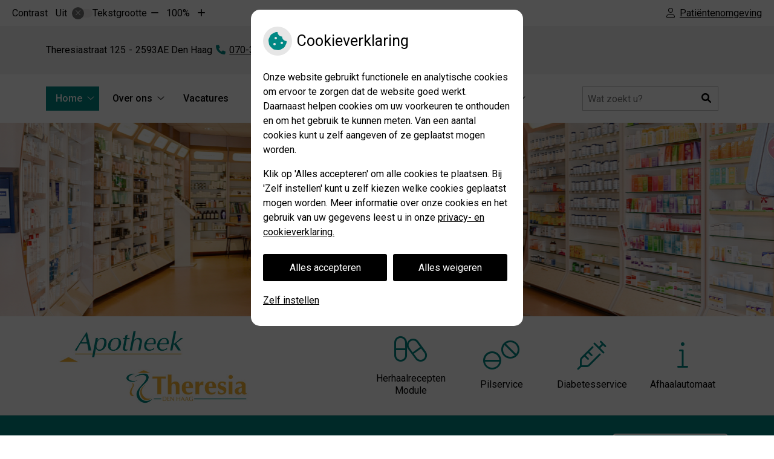

--- FILE ---
content_type: text/html; charset=UTF-8
request_url: https://www.apotheektheresia.nl/
body_size: 11915
content:


<!DOCTYPE html>
<html lang="nl-NL">
<head>
	 

<!-- Matomo -->
<script  nonce='2727f6e446'>
  var _paq = window._paq = window._paq || [];
  /* tracker methods like "setCustomDimension" should be called before "trackPageView" */
  _paq.push(['trackPageView']);
  _paq.push(['enableLinkTracking']);
  (function() {
    var u="//statistieken.pharmeon.nl/";
    _paq.push(['setTrackerUrl', u+'matomo.php']);
    _paq.push(['setSiteId', 3306]);
    var d=document, g=d.createElement('script'), s=d.getElementsByTagName('script')[0];
    g.async=true; g.src=u+'matomo.js'; s.parentNode.insertBefore(g,s);
  })();
</script>
<!-- End Matomo Code -->
		 
 <!-- Start Default Consent Settings --> 
<script  nonce='2727f6e446'>
  window.dataLayer = window.dataLayer || [];
  function gtag(){dataLayer.push(arguments);}

  // Function to get a cookie's value by name
  function getCookie(name) {
      const value = `; ${document.cookie}`;
      const parts = value.split(`; ${name}=`);
      if (parts.length === 2) return parts.pop().split(';').shift();
      return null;
  }

  // Get the values of the cookies
  const cookieAnalytische = getCookie('cookies-analytische');
  const cookieMarketing = getCookie('cookies-marketing');

  console.log('cookieAnalytische:', cookieAnalytische);
  console.log('cookieMarketing:', cookieMarketing);	
	
  // Set the consent mode based on cookie values
  if (cookieAnalytische === 'Y' && cookieMarketing === 'Y') {
      // If both analytics and marketing cookies are allowed
      gtag('consent', 'default', {
          'ad_storage': 'granted',
          'analytics_storage': 'granted',
          'ad_user_data': 'granted',
          'ad_personalization': 'granted',
          'personalization_storage': 'granted',
          'functionality_storage': 'granted',
          'security_storage': 'granted',
      });
  } else if (cookieAnalytische === 'N' || cookieAnalytische === null || cookieMarketing === 'N') {
      // If analytics cookies are not allowed or marketing cookies are not allowed
      if (localStorage.getItem('consentMode') === null) {
          gtag('consent', 'default', {
              'ad_storage': cookieMarketing === 'N' ? 'denied' : 'granted',
              'analytics_storage': cookieAnalytische === 'N' ? 'denied' : 'granted',
              'ad_user_data': cookieMarketing === 'N' ? 'denied' : 'granted',
              'ad_personalization': cookieMarketing === 'N' ? 'denied' : 'granted',
              'personalization_storage': 'denied',
              'functionality_storage': 'granted', // Only necessary storage is granted
              'security_storage': 'granted',
          });
      } else {
          gtag('consent', 'default', JSON.parse(localStorage.getItem('consentMode')));
      }
  }

  // Push user ID to dataLayer if it exists
  if (localStorage.getItem('userId') != null) {
      window.dataLayer.push({'user_id': localStorage.getItem('userId')});
  }
</script>


	
<meta charset="UTF-8">
<meta name="viewport" content="width=device-width, initial-scale=1">

<!-- Google Analytics -->

    <script async src="https://www.googletagmanager.com/gtag/js?id=G-PPT8WMNT7B"></script>

  <script  nonce='2727f6e446' >
  window.dataLayer = window.dataLayer || [];
  function gtag(){dataLayer.push(arguments);}
  gtag('js', new Date());
	
gtag('config', 'G-PPT8WMNT7B', { 'anonymize_ip': true });gtag('config', 'G-6J2KF3RGKT', { 'anonymize_ip': true });</script>

<!-- End Google Analytics -->




		<title>Apotheek Theresia &#8211; Den Haag</title>
<meta name='robots' content='max-image-preview:large' />
	<style>img:is([sizes="auto" i], [sizes^="auto," i]) { contain-intrinsic-size: 3000px 1500px }</style>
	<link rel='dns-prefetch' href='//www.apotheektheresia.nl' />
<link rel='dns-prefetch' href='//cdn.jsdelivr.net' />
<link rel='stylesheet' id='parent-style-css' href='https://www.apotheektheresia.nl/wp-content/themes/PharmeonV2-parent/style.css?ver=6.7.2' type='text/css' media='all' />
<link rel='stylesheet' id='wp-block-library-css' href='https://www.apotheektheresia.nl/wp-includes/css/dist/block-library/style.min.css?ver=6.7.2' type='text/css' media='all' />
<style id='classic-theme-styles-inline-css' type='text/css'>
/*! This file is auto-generated */
.wp-block-button__link{color:#fff;background-color:#32373c;border-radius:9999px;box-shadow:none;text-decoration:none;padding:calc(.667em + 2px) calc(1.333em + 2px);font-size:1.125em}.wp-block-file__button{background:#32373c;color:#fff;text-decoration:none}
</style>
<style id='global-styles-inline-css' type='text/css'>
:root{--wp--preset--aspect-ratio--square: 1;--wp--preset--aspect-ratio--4-3: 4/3;--wp--preset--aspect-ratio--3-4: 3/4;--wp--preset--aspect-ratio--3-2: 3/2;--wp--preset--aspect-ratio--2-3: 2/3;--wp--preset--aspect-ratio--16-9: 16/9;--wp--preset--aspect-ratio--9-16: 9/16;--wp--preset--color--black: #000000;--wp--preset--color--cyan-bluish-gray: #abb8c3;--wp--preset--color--white: #ffffff;--wp--preset--color--pale-pink: #f78da7;--wp--preset--color--vivid-red: #cf2e2e;--wp--preset--color--luminous-vivid-orange: #ff6900;--wp--preset--color--luminous-vivid-amber: #fcb900;--wp--preset--color--light-green-cyan: #7bdcb5;--wp--preset--color--vivid-green-cyan: #00d084;--wp--preset--color--pale-cyan-blue: #8ed1fc;--wp--preset--color--vivid-cyan-blue: #0693e3;--wp--preset--color--vivid-purple: #9b51e0;--wp--preset--gradient--vivid-cyan-blue-to-vivid-purple: linear-gradient(135deg,rgba(6,147,227,1) 0%,rgb(155,81,224) 100%);--wp--preset--gradient--light-green-cyan-to-vivid-green-cyan: linear-gradient(135deg,rgb(122,220,180) 0%,rgb(0,208,130) 100%);--wp--preset--gradient--luminous-vivid-amber-to-luminous-vivid-orange: linear-gradient(135deg,rgba(252,185,0,1) 0%,rgba(255,105,0,1) 100%);--wp--preset--gradient--luminous-vivid-orange-to-vivid-red: linear-gradient(135deg,rgba(255,105,0,1) 0%,rgb(207,46,46) 100%);--wp--preset--gradient--very-light-gray-to-cyan-bluish-gray: linear-gradient(135deg,rgb(238,238,238) 0%,rgb(169,184,195) 100%);--wp--preset--gradient--cool-to-warm-spectrum: linear-gradient(135deg,rgb(74,234,220) 0%,rgb(151,120,209) 20%,rgb(207,42,186) 40%,rgb(238,44,130) 60%,rgb(251,105,98) 80%,rgb(254,248,76) 100%);--wp--preset--gradient--blush-light-purple: linear-gradient(135deg,rgb(255,206,236) 0%,rgb(152,150,240) 100%);--wp--preset--gradient--blush-bordeaux: linear-gradient(135deg,rgb(254,205,165) 0%,rgb(254,45,45) 50%,rgb(107,0,62) 100%);--wp--preset--gradient--luminous-dusk: linear-gradient(135deg,rgb(255,203,112) 0%,rgb(199,81,192) 50%,rgb(65,88,208) 100%);--wp--preset--gradient--pale-ocean: linear-gradient(135deg,rgb(255,245,203) 0%,rgb(182,227,212) 50%,rgb(51,167,181) 100%);--wp--preset--gradient--electric-grass: linear-gradient(135deg,rgb(202,248,128) 0%,rgb(113,206,126) 100%);--wp--preset--gradient--midnight: linear-gradient(135deg,rgb(2,3,129) 0%,rgb(40,116,252) 100%);--wp--preset--font-size--small: 13px;--wp--preset--font-size--medium: 20px;--wp--preset--font-size--large: 36px;--wp--preset--font-size--x-large: 42px;--wp--preset--spacing--20: 0.44rem;--wp--preset--spacing--30: 0.67rem;--wp--preset--spacing--40: 1rem;--wp--preset--spacing--50: 1.5rem;--wp--preset--spacing--60: 2.25rem;--wp--preset--spacing--70: 3.38rem;--wp--preset--spacing--80: 5.06rem;--wp--preset--shadow--natural: 6px 6px 9px rgba(0, 0, 0, 0.2);--wp--preset--shadow--deep: 12px 12px 50px rgba(0, 0, 0, 0.4);--wp--preset--shadow--sharp: 6px 6px 0px rgba(0, 0, 0, 0.2);--wp--preset--shadow--outlined: 6px 6px 0px -3px rgba(255, 255, 255, 1), 6px 6px rgba(0, 0, 0, 1);--wp--preset--shadow--crisp: 6px 6px 0px rgba(0, 0, 0, 1);}:where(.is-layout-flex){gap: 0.5em;}:where(.is-layout-grid){gap: 0.5em;}body .is-layout-flex{display: flex;}.is-layout-flex{flex-wrap: wrap;align-items: center;}.is-layout-flex > :is(*, div){margin: 0;}body .is-layout-grid{display: grid;}.is-layout-grid > :is(*, div){margin: 0;}:where(.wp-block-columns.is-layout-flex){gap: 2em;}:where(.wp-block-columns.is-layout-grid){gap: 2em;}:where(.wp-block-post-template.is-layout-flex){gap: 1.25em;}:where(.wp-block-post-template.is-layout-grid){gap: 1.25em;}.has-black-color{color: var(--wp--preset--color--black) !important;}.has-cyan-bluish-gray-color{color: var(--wp--preset--color--cyan-bluish-gray) !important;}.has-white-color{color: var(--wp--preset--color--white) !important;}.has-pale-pink-color{color: var(--wp--preset--color--pale-pink) !important;}.has-vivid-red-color{color: var(--wp--preset--color--vivid-red) !important;}.has-luminous-vivid-orange-color{color: var(--wp--preset--color--luminous-vivid-orange) !important;}.has-luminous-vivid-amber-color{color: var(--wp--preset--color--luminous-vivid-amber) !important;}.has-light-green-cyan-color{color: var(--wp--preset--color--light-green-cyan) !important;}.has-vivid-green-cyan-color{color: var(--wp--preset--color--vivid-green-cyan) !important;}.has-pale-cyan-blue-color{color: var(--wp--preset--color--pale-cyan-blue) !important;}.has-vivid-cyan-blue-color{color: var(--wp--preset--color--vivid-cyan-blue) !important;}.has-vivid-purple-color{color: var(--wp--preset--color--vivid-purple) !important;}.has-black-background-color{background-color: var(--wp--preset--color--black) !important;}.has-cyan-bluish-gray-background-color{background-color: var(--wp--preset--color--cyan-bluish-gray) !important;}.has-white-background-color{background-color: var(--wp--preset--color--white) !important;}.has-pale-pink-background-color{background-color: var(--wp--preset--color--pale-pink) !important;}.has-vivid-red-background-color{background-color: var(--wp--preset--color--vivid-red) !important;}.has-luminous-vivid-orange-background-color{background-color: var(--wp--preset--color--luminous-vivid-orange) !important;}.has-luminous-vivid-amber-background-color{background-color: var(--wp--preset--color--luminous-vivid-amber) !important;}.has-light-green-cyan-background-color{background-color: var(--wp--preset--color--light-green-cyan) !important;}.has-vivid-green-cyan-background-color{background-color: var(--wp--preset--color--vivid-green-cyan) !important;}.has-pale-cyan-blue-background-color{background-color: var(--wp--preset--color--pale-cyan-blue) !important;}.has-vivid-cyan-blue-background-color{background-color: var(--wp--preset--color--vivid-cyan-blue) !important;}.has-vivid-purple-background-color{background-color: var(--wp--preset--color--vivid-purple) !important;}.has-black-border-color{border-color: var(--wp--preset--color--black) !important;}.has-cyan-bluish-gray-border-color{border-color: var(--wp--preset--color--cyan-bluish-gray) !important;}.has-white-border-color{border-color: var(--wp--preset--color--white) !important;}.has-pale-pink-border-color{border-color: var(--wp--preset--color--pale-pink) !important;}.has-vivid-red-border-color{border-color: var(--wp--preset--color--vivid-red) !important;}.has-luminous-vivid-orange-border-color{border-color: var(--wp--preset--color--luminous-vivid-orange) !important;}.has-luminous-vivid-amber-border-color{border-color: var(--wp--preset--color--luminous-vivid-amber) !important;}.has-light-green-cyan-border-color{border-color: var(--wp--preset--color--light-green-cyan) !important;}.has-vivid-green-cyan-border-color{border-color: var(--wp--preset--color--vivid-green-cyan) !important;}.has-pale-cyan-blue-border-color{border-color: var(--wp--preset--color--pale-cyan-blue) !important;}.has-vivid-cyan-blue-border-color{border-color: var(--wp--preset--color--vivid-cyan-blue) !important;}.has-vivid-purple-border-color{border-color: var(--wp--preset--color--vivid-purple) !important;}.has-vivid-cyan-blue-to-vivid-purple-gradient-background{background: var(--wp--preset--gradient--vivid-cyan-blue-to-vivid-purple) !important;}.has-light-green-cyan-to-vivid-green-cyan-gradient-background{background: var(--wp--preset--gradient--light-green-cyan-to-vivid-green-cyan) !important;}.has-luminous-vivid-amber-to-luminous-vivid-orange-gradient-background{background: var(--wp--preset--gradient--luminous-vivid-amber-to-luminous-vivid-orange) !important;}.has-luminous-vivid-orange-to-vivid-red-gradient-background{background: var(--wp--preset--gradient--luminous-vivid-orange-to-vivid-red) !important;}.has-very-light-gray-to-cyan-bluish-gray-gradient-background{background: var(--wp--preset--gradient--very-light-gray-to-cyan-bluish-gray) !important;}.has-cool-to-warm-spectrum-gradient-background{background: var(--wp--preset--gradient--cool-to-warm-spectrum) !important;}.has-blush-light-purple-gradient-background{background: var(--wp--preset--gradient--blush-light-purple) !important;}.has-blush-bordeaux-gradient-background{background: var(--wp--preset--gradient--blush-bordeaux) !important;}.has-luminous-dusk-gradient-background{background: var(--wp--preset--gradient--luminous-dusk) !important;}.has-pale-ocean-gradient-background{background: var(--wp--preset--gradient--pale-ocean) !important;}.has-electric-grass-gradient-background{background: var(--wp--preset--gradient--electric-grass) !important;}.has-midnight-gradient-background{background: var(--wp--preset--gradient--midnight) !important;}.has-small-font-size{font-size: var(--wp--preset--font-size--small) !important;}.has-medium-font-size{font-size: var(--wp--preset--font-size--medium) !important;}.has-large-font-size{font-size: var(--wp--preset--font-size--large) !important;}.has-x-large-font-size{font-size: var(--wp--preset--font-size--x-large) !important;}
:where(.wp-block-post-template.is-layout-flex){gap: 1.25em;}:where(.wp-block-post-template.is-layout-grid){gap: 1.25em;}
:where(.wp-block-columns.is-layout-flex){gap: 2em;}:where(.wp-block-columns.is-layout-grid){gap: 2em;}
:root :where(.wp-block-pullquote){font-size: 1.5em;line-height: 1.6;}
</style>
<link rel='stylesheet' id='style-uzo-banner-app-css' href='https://www.apotheektheresia.nl/wp-content/plugins/ph-activeservices-mu/controller/../assets/css/uzo-banner-app.css?ver=6.7.2' type='text/css' media='all' />
<link rel='stylesheet' id='style-uzo-banners-css' href='https://www.apotheektheresia.nl/wp-content/plugins/ph-activeservices-mu/controller/../assets/css/uzo-banners.css?ver=6.7.2' type='text/css' media='all' />
<link rel='stylesheet' id='style-mma-banners-css' href='https://www.apotheektheresia.nl/wp-content/plugins/ph-activeservices-mu/controller/../assets/css/mma-banners.css?ver=6.7.2' type='text/css' media='all' />
<link rel='stylesheet' id='style-uzo-bar-css' href='https://www.apotheektheresia.nl/wp-content/plugins/ph-activeservices-mu/controller/../assets/css/uzo-bar.css?ver=6.7.2' type='text/css' media='all' />
<link rel='stylesheet' id='style-uzo-page-css' href='https://www.apotheektheresia.nl/wp-content/plugins/ph-activeservices-mu/controller/../assets/css/uzo-page.css?ver=6.7.2' type='text/css' media='all' />
<link rel='stylesheet' id='ph_cookie_style-css' href='https://www.apotheektheresia.nl/wp-content/plugins/ph-cookie-helper-mu/assets/css/cookie-style.css?ver=6.7.2' type='text/css' media='all' />
<link rel='stylesheet' id='style-medische-encyclopedie-css' href='https://www.apotheektheresia.nl/wp-content/plugins/ph-geneesmiddelencyclopedie-mu/controller/../assets/css/style.css?ver=6.7.2' type='text/css' media='all' />
<link rel='stylesheet' id='ph_slider_styles-css' href='https://www.apotheektheresia.nl/wp-content/plugins/ph-slider-mu/css/swiper.min.css?ver=6.7.2' type='text/css' media='all' />
<link rel='stylesheet' id='ph_slider_custom_styles-css' href='https://www.apotheektheresia.nl/wp-content/plugins/ph-slider-mu/css/swiper-edits.min.css?ver=6.7.2' type='text/css' media='all' />
<link rel='stylesheet' id='style-apps-uao-css' href='https://www.apotheektheresia.nl/wp-content/plugins/ph-uao-apps-mu/controller/../assets/css/style.css?ver=6.7.2' type='text/css' media='all' />
<link rel='stylesheet' id='style-frontend-css' href='https://www.apotheektheresia.nl/wp-content/plugins/ph-uao-patientfolders-mu/controller/../assets/css/style.css?ver=6.7.2' type='text/css' media='all' />
<link rel='stylesheet' id='child-theme-style-css' href='https://www.apotheektheresia.nl/wp-content/themes/dianthus2019/style.css?ver=6.7.2' type='text/css' media='all' />
<script type="text/javascript" src="https://www.apotheektheresia.nl/wp-includes/js/jquery/jquery.min.js?ver=3.7.1" id="jquery-core-js"></script>
<script type="text/javascript" src="https://www.apotheektheresia.nl/wp-includes/js/jquery/jquery-migrate.min.js?ver=3.4.1" id="jquery-migrate-js"></script>
<script type="text/javascript" src="https://www.apotheektheresia.nl/wp-content/themes/PharmeonV2-parent/components/modernizr/ofi.min.js?ver=20170721" id="pharmeon_master_ofi-script-js"></script>
<script type="text/javascript" src="https://www.apotheektheresia.nl/wp-content/themes/PharmeonV2-parent/components/bootstrap/js/bootstrap.min.js?ver=1" id="bootstrap-js-js"></script>
<script type="text/javascript" src="https://www.apotheektheresia.nl/wp-content/themes/PharmeonV2-parent/components/bootstrap/js/card.min.js?ver=1" id="card-js-js"></script>
<script type="text/javascript" src="https://www.apotheektheresia.nl/wp-content/themes/PharmeonV2-parent/components/medewerker-slider/js/slick.min.js?ver=1" id="slick.js-js"></script>
<script type="text/javascript" src="https://www.apotheektheresia.nl/wp-content/themes/PharmeonV2-parent/components/zoomer/js/jquery.zoomer.min.js?ver=20190715" id="pharmeon_master_zoomer-js"></script>
<script type="text/javascript" src="https://www.apotheektheresia.nl/wp-content/themes/PharmeonV2-parent/components/fancybox/js/fancybox.js?ver=20170721" id="pharmeon_master_fancybox-js"></script>
<script type="text/javascript" src="https://cdn.jsdelivr.net/npm/css-vars-ponyfill@2?ver=1" id="pharmeon_master_theme-var-js"></script>
<script type="text/javascript" src="https://www.apotheektheresia.nl/wp-content/plugins/ph-cookie-helper-mu/scripts/jquery-cookie.min.js?ver=6.7.2" id="ph_jquery_cookie_script-js"></script>
<script type="text/javascript" src="https://www.apotheektheresia.nl/wp-content/plugins/ph-cookie-helper-mu/scripts/cookie-enabler.min.js?ver=6.7.2" id="ph_cookie_enabler_script-js"></script>
<script type="text/javascript" src="https://www.apotheektheresia.nl/wp-content/plugins/ph-geneesmiddelencyclopedie-mu/controller/../assets/js/error.js?ver=6.7.2" id="style-medische-encyclopedie-js"></script>
<script type="text/javascript" src="https://www.apotheektheresia.nl/wp-content/plugins/ph-slider-mu/js/swiper.min.js?ver=6.7.2" id="ph_slider_script-js"></script>
<script type="text/javascript" src="https://www.apotheektheresia.nl/wp-content/plugins/ph-testimonials-mu//assets/js/testimonials.js?ver=6.7.2" id="testimonials-widgets-js-js"></script>
<link rel="canonical" href="https://www.apotheektheresia.nl/" />
<style>/* ==========================================================================
   LESS Variables 
   ========================================================================== */
/*** COLOR SETTINGS - ORIGINAL ***/
.fa-family {
  font-family: "Font Awesome 6 Pro";
}
:root {
  --main-color: #008884;
  --main-color-tint1: #009ea7;
  --main-color-tint2: #0082bb;
  --main-color-shade1: #006469;
  --main-color-shade2: #004255;
  --main-color-analog1: #000997;
  --main-color-analog2: #0079e4;
  --main-color-analog3: #00c051;
  --main-color-analog4: #029700;
  --main-color-triad1: #880083;
  --main-color-triad2: #88007c;
  --main-color-triad3: #818800;
  --main-color-triad4: #7a8800;
  --main-color-comp1: #0e615e;
  --main-color-comp2: #00a29d;
  --main-color-comp3: #691b06;
  --main-color-comp4: #9d2604;
  --focus-color: #000000;
}
.team__flip-cards .team__member {
  background-color: #008884;
}
.team__boxes .teamText__thumbnail img {
  border-color: #008884;
}
.team__round .teamText__function .function__text {
  color: #008884;
}
.team__round .team__member:hover .teamText__thumbnail:before {
  background: rgba(0, 136, 132, 0.25);
}
.theme-bg {
  background-color: #008884;
}
.theme-bgh:hover,
.theme-bgh:focus {
  background-color: #008884;
}
.theme-color {
  color: #008884;
}
.theme-border {
  border-color: #008884;
}
.accordion .card-header:before {
  background-color: #008884;
}
.gform_wrapper input[type='submit'],
.gform_wrapper input[type='button'] {
  background-color: #008884;
  border-color: #007470;
}
.gform_wrapper input[type='submit']:active,
.gform_wrapper input[type='button']:active {
  background-color: #007470;
  border-color: #006966;
}
</style>	 </head>
<body class="home page-template-default page page-id-5">	
	
	

    <aside aria-label="Toegankelijkheid">
        <a class="skip-link" href="#main">Naar inhoud</a>
                    <div id="accessibility-top-bar" class="top-bar">
    <div class="top-bar__inner">
        <div class="top-bar__buttons">
            <button class="top-bar__toggle-settings" aria-controls="accessibility-top-bar-components"><i class="fa-light fa-gear" aria-hidden="true"></i> <span>Instellingen</span> <i class="fa-regular fa-chevron-down" aria-hidden="true"></i></button>
                            <a href="https://apotheektheresia.uwzorgonline.nl" target="_self" class="top-bar__patient-portal" id="patientloginMobile"><i class="fa-light fa-user" aria-hidden="true"></i> <span>Patiëntenomgeving</span></a>
                    </div>
        <div id="accessibility-top-bar-components" role="dialog" aria-modal="true" aria-labelledby="accessibility-top-bar-label" class="top-bar__components">
            <button class="top-bar__close-settings"><i class="fa-regular fa-xmark" aria-hidden="true"></i><span class="visually-hidden">Sluiten</span></button>
            <h2 id="accessibility-top-bar-label" class="top-bar__component top-bar__component--settings"><i class="fa-light fa-gear" aria-hidden="true"></i> Instellingen</h2>
            <ul>
                <li class="top-bar__component top-bar__component--contrast">
                    <div class="top-bar__component-row">
                        <span id="contrast-label" class="top-bar__component-title">Contrast</span>
                        <span class="top-bar__component-input"><span class="contrastSwitcher"></span></span>
                    </div>
                </li>
                <li class="top-bar__component top-bar__component--fontsize">
                    <div class="top-bar__component-row">
                        <span class="top-bar__component-title">Tekstgrootte</span>
                        <span class="top-bar__component-input"><span class="zoomerContainer"></span></span>
                    </div>
                    <p class="top-bar__component-description">Bekijk hoe de lettergrootte van de tekst eruit komt te zien.</p>
                </li>
                <li class="top-bar__component top-bar__component--spacer">
                </li>
                                                    <li class="top-bar__component top-bar__component--patient">
                        <a href="https://apotheektheresia.uwzorgonline.nl" target="_self" class="top-bar__patient-portal" id="patientloginDesktop"><i class="fa-light fa-user" aria-hidden="true"></i> <span>Patiëntenomgeving</span></a>
                    </li>
                            </ul>
        </div>
    </div>
</div>
            </aside>


<div class="fixed-header-marker" aria-hidden="true"></div>
<header class="header">
	<h1 class="visually-hidden">Apotheek Theresia</h1>

	<div class="headerTop">
		<div class="headerTop__top">
			<div class="innerWrapper">
				<div class="headerTop__adres">
					<span class="practice_info practice-adress"> <span class='practice_info practice-street'><span class='practice-info-content'>Theresiastraat</span></span> <span class='practice_info practice-housenumber'><span class='practice-info-content'>125</span></span></span> <span class='practice_info practice-place'><span class='practice-info-content'>2593AE</span> <span class='practice-info-content'>Den Haag</span></span> <a href='tel:070-3836566' class='practice_info practice-phone-number'><i class='fa-icon fal fa-phone pratice-info-prefix'><span class='visually-hidden'>Tel:</span></i><span class='practice-info-content digits'>070-3836566</span></a> <span class='practice_info practice-fax-number'><i class='fa-icon fal fa-fax pratice-info-prefix'><span class='visually-hidden'>Fax:</span></i><span class='practice-info-content digits'>-</span></span>				</div>
				<div class="headerTop__icons">
																			</div>
			</div>
		</div>
		<div class="headerTop__bottom">
			<div class="innerWrapper">
                <div class="headerMenu">
                    <nav id="site-navigation" class="headerMain__navigation" aria-labelledby="primaryMenuHeading">
	<h2 id="primaryMenuHeading" class="visually-hidden">Hoofdmenu</h2>
	<button class="menu-toggle jsMenuToggle" aria-expanded="false">MENU</button>
	<ul id="primary-menu" class="menu"><li id="menu-item-16" class="menu-item menu-item-type-post_type menu-item-object-page menu-item-home current-menu-item page_item page-item-5 current_page_item menu-item-has-children menu-item-16"><a href="https://www.apotheektheresia.nl/" aria-current="page">Home</a>
<ul class="sub-menu">
	<li id="menu-item-382" class="menu-item menu-item-type-post_type menu-item-object-page menu-item-382"><a href="https://www.apotheektheresia.nl/recall/">Recall</a></li>
	<li id="menu-item-378" class="menu-item menu-item-type-post_type menu-item-object-page menu-item-378"><a href="https://www.apotheektheresia.nl/informatie-oud/">Informatie oud</a></li>
</ul>
</li>
<li id="menu-item-86" class="menu-item menu-item-type-post_type menu-item-object-page menu-item-has-children menu-item-86"><a href="https://www.apotheektheresia.nl/ons-team/">Over ons</a>
<ul class="sub-menu">
	<li id="menu-item-117" class="menu-item menu-item-type-post_type menu-item-object-page menu-item-117"><a href="https://www.apotheektheresia.nl/ons-team/">Ons team</a></li>
	<li id="menu-item-399" class="menu-item menu-item-type-post_type menu-item-object-page menu-item-399"><a href="https://www.apotheektheresia.nl/onze-huisregels/">Onze huisregels</a></li>
	<li id="menu-item-89" class="menu-item menu-item-type-post_type menu-item-object-page menu-item-89"><a href="https://www.apotheektheresia.nl/openingstijden/">Openingstijden</a></li>
	<li id="menu-item-92" class="menu-item menu-item-type-post_type menu-item-object-page menu-item-92"><a href="https://www.apotheektheresia.nl/route/">Route</a></li>
	<li id="menu-item-95" class="menu-item menu-item-type-post_type menu-item-object-page menu-item-95"><a href="https://www.apotheektheresia.nl/algemene-informatie/">Algemene informatie</a></li>
	<li id="menu-item-98" class="menu-item menu-item-type-post_type menu-item-object-page menu-item-98"><a href="https://www.apotheektheresia.nl/services/">Services</a></li>
	<li id="menu-item-116" class="menu-item menu-item-type-post_type menu-item-object-page menu-item-116"><a href="https://www.apotheektheresia.nl/klachtenregeling/">Klachtenregeling</a></li>
</ul>
</li>
<li id="menu-item-660" class="menu-item menu-item-type-post_type menu-item-object-page menu-item-660"><a href="https://www.apotheektheresia.nl/vacatures/">Vacatures</a></li>
<li id="menu-item-154" class="menu-item menu-item-type-post_type menu-item-object-page menu-item-has-children menu-item-154"><a href="https://www.apotheektheresia.nl/privacy-2/">Privacy</a>
<ul class="sub-menu">
	<li id="menu-item-331" class="menu-item menu-item-type-post_type menu-item-object-page menu-item-331"><a href="https://www.apotheektheresia.nl/toestemming/">Toestemming LSP</a></li>
</ul>
</li>
<li id="menu-item-120" class="menu-item menu-item-type-custom menu-item-object-custom menu-item-has-children menu-item-120"><a target="_blank" href="https://apotheektheresia.uwzorgonline.nl">Online services</a>
<ul class="sub-menu">
	<li id="menu-item-121" class="menu-item menu-item-type-custom menu-item-object-custom menu-item-121"><a target="_blank" href="https://apotheektheresia.uwzorgonline.nl">Herhaalrecepten</a></li>
	<li id="menu-item-101" class="menu-item menu-item-type-post_type menu-item-object-page menu-item-101"><a href="https://www.apotheektheresia.nl/mijn-medicijnen-app/">Mijn medicijnen app</a></li>
	<li id="menu-item-122" class="menu-item menu-item-type-custom menu-item-object-custom menu-item-122"><a target="_blank" href="https://apotheektheresia.uwzorgonline.nl">Pilservice</a></li>
	<li id="menu-item-123" class="menu-item menu-item-type-custom menu-item-object-custom menu-item-123"><a target="_blank" href="https://apotheektheresia.uwzorgonline.nl">Diabetesservice</a></li>
	<li id="menu-item-170" class="menu-item menu-item-type-post_type menu-item-object-page menu-item-170"><a href="https://www.apotheektheresia.nl/inschrijven/">Inschrijven</a></li>
</ul>
</li>
<li id="menu-item-114" class="menu-item menu-item-type-post_type menu-item-object-page menu-item-has-children menu-item-114"><a href="https://www.apotheektheresia.nl/farmacotherapeutisch-kompas/">Informatie</a>
<ul class="sub-menu">
	<li id="menu-item-118" class="menu-item menu-item-type-post_type menu-item-object-page menu-item-118"><a href="https://www.apotheektheresia.nl/farmacotherapeutisch-kompas/">Farmacotherapeutisch Kompas</a></li>
	<li id="menu-item-104" class="menu-item menu-item-type-post_type menu-item-object-page menu-item-104"><a href="https://www.apotheektheresia.nl/medische-encyclopedie/">Medische encyclopedie</a></li>
	<li id="menu-item-106" class="menu-item menu-item-type-post_type menu-item-object-page menu-item-106"><a href="https://www.apotheektheresia.nl/patientenfolders/">Patiëntenfolders</a></li>
	<li id="menu-item-21" class="menu-item menu-item-type-post_type menu-item-object-page menu-item-21"><a href="https://www.apotheektheresia.nl/links/">Links</a></li>
	<li id="menu-item-108" class="menu-item menu-item-type-post_type menu-item-object-page menu-item-108"><a href="https://www.apotheektheresia.nl/meldpunt-bijwerkingen/">Meldpunt bijwerkingen</a></li>
	<li id="menu-item-110" class="menu-item menu-item-type-post_type menu-item-object-page menu-item-110"><a href="https://www.apotheektheresia.nl/wat-zegt-mijn-polis/">Wat zegt mijn polis?</a></li>
	<li id="menu-item-112" class="menu-item menu-item-type-post_type menu-item-object-page menu-item-112"><a href="https://www.apotheektheresia.nl/geneesmiddelen-mee-op-reis/">Geneesmiddelen mee op reis</a></li>
	<li id="menu-item-188" class="menu-item menu-item-type-post_type menu-item-object-page menu-item-188"><a href="https://www.apotheektheresia.nl/kijksluiter/">Kijksluiter</a></li>
</ul>
</li>
<li id="menu-item-119" class="menu-item menu-item-type-custom menu-item-object-custom menu-item-119"><a target="_blank" href="https://apotheken-denhaag.uwapothekeronline.nl">Apotheken Den Haag</a></li>
</ul></nav>                </div>

				<div class="headerTop__search">
					<!-- search -->
<form class="site-search-form" method="get" action="https://www.apotheektheresia.nl" role="search">
	<input class="site-search-input" type="search" placeholder="Wat zoekt u?" name="s" aria-label="Doorzoek de website">
	<button class="site-search-submit" type="submit" role="button"><i class="fa fa-search"></i><span class="visually-hidden">Zoeken</span></button>
</form>
					<div class="contrast-container"></div>
				</div>
			</div>
		</div>
	</div>

	<div class="headerBottom ">
		<div class="headerBottom__slider contrast-ignore" id="sliderBottom">
							<img src="https://www.apotheektheresia.nl/wp-content/uploads/sites/171/2019/11/apotheektheresiaomslag.png" alt="" />
					</div>
		<div class="headerBottom__wrapper">
			<div class="innerWrapper">
									<div class="headerBottom__logo">
						<a href='https://www.apotheektheresia.nl/' rel='home'>
							<img src='https://www.apotheektheresia.nl/wp-content/uploads/sites/171/2019/11/apotheektheresia.jpg' alt='Apotheek Theresia'>
						</a>
					</div>
													<!-- Start C2A buttons  -->
						<ul class="c2aBoxes__container">					<li class="cta-widget">
						<a class="cta-link" href="https://apotheektheresia.uwzorgonline.nl">
							<i class="fa-icon fal fa-capsules" aria-hidden="true"></i>
							<p>Herhaalrecepten Module</p>
						</a>
					</li>
									<li class="cta-widget">
						<a class="cta-link" href="https://apotheektheresia.uwzorgonline.nl">
							<i class="fa-icon fal fa-tablets" aria-hidden="true"></i>
							<p>Pilservice</p>
						</a>
					</li>
									<li class="cta-widget">
						<a class="cta-link" href="https://apotheektheresia.uwzorgonline.nl">
							<i class="fa-icon fal fa-syringe" aria-hidden="true"></i>
							<p>Diabetesservice</p>
						</a>
					</li>
								<li class="cta-widget">
					<a class="cta-link" href='https://www.apotheektheresia.nl/servilocker/'>
						<i class="fa-icon fal fa-info" aria-hidden="true"></i>
						<p>Afhaalautomaat</p>
					</a>
				</li>
				</ul>					<!-- End C2A buttons  -->
							</div>
		</div>
	</div>

</header>

<div class="mainContent">

	<section class='siteQuote'>		<div class="innerWrapper">
			<div class="siteQuote__header">
				<h2>PATIENTINFORMATIE OVER HET CORONAVIRUS</h2>
			</div>
			<div class="siteQuote__button">
				<a href="https://www.apotheektheresia.nl/patienteninformatie-over-het-coronavirus-covid-19/">MEER INFORMATIE</a>
			</div>
		</div>
	</section>

<section class="main">
	<div class="innerWrapper">
		<div class="flex-row">
			<main id='main' class='flex-col-xs-12 flex-col-lg-9'>									
<article id="post-5" class="post-5 page type-page status-publish hentry">
		<h1 class="entry-title content-title">Uw apotheek in Den Haag</h1> 
		<p>U kunt op onze website 24 uur per dag informatie krijgen over geneesmiddelen en gezondheid.</p>
<h3><strong><u>Wist u dat Apotheek Theresia u de volgende services aanbiedt?</u></strong></h3>
<ul>
<li><strong><em>Herhaal Service</em></strong>: 3-maandelijkse automatische levering van uw chronische medicatie. Wij zorgen voor de aanvraag van uw chronische recept bij de huisarts. Meld u zich aan bij een van onze medewerkers.</li>
<li><strong><em>Afhaalbericht</em></strong>: wanneer uw medicatie gereed staat, ontvangt u van ons bericht. Geef uw e-mail en 06-nummer aan ons door aan de balie of stuur ons een e-mail (farmacie@apotheektheresia.nl) met uw gegevens.</li>
<li><strong><em>Geneesmiddelen Uitgifte Automaat</em></strong>: 24/7 uw medicatie ophalen, op elk tijdstip dat het u uitkomt! Meld u zich aan via een van onze medewerkers in de apotheek of stuur ons een e-mail (farmacie@apotheektheresia.nl) .</li>
<li><strong><em>Uw Zorg Online App</em></strong>: download de app en vraag uw chronische medicatie eenvoudig aan.</li>
</ul>
<h3>Contracten met zorgverzekeraars 2024</h3>
<p><span class="fabric-text-color-mark" data-renderer-mark="true" data-text-custom-color="#000000">Via onze beroepsorganisatie,</span> <span class="fabric-text-color-mark" data-renderer-mark="true" data-text-custom-color="#ff0000">de KNMP</span><span class="fabric-text-color-mark" data-renderer-mark="true" data-text-custom-color="#000000">, is er een</span> <span class="fabric-text-color-mark" data-renderer-mark="true" data-text-custom-color="#ff0000">overzicht </span><span class="fabric-text-color-mark" data-renderer-mark="true" data-text-custom-color="#000000">beschikbaar dat inzicht geeft hoe zorgverzekeraars</span> <span class="fabric-text-color-mark" data-renderer-mark="true" data-text-custom-color="#ff0000">in 2023</span> <span class="fabric-text-color-mark" data-renderer-mark="true" data-text-custom-color="#000000">omgaan met de vergoeding van apotheekzorg. U kunt</span> <span class="fabric-text-color-mark" data-renderer-mark="true" data-text-custom-color="#ff0000">dit overzicht</span> <span class="fabric-text-color-mark" data-renderer-mark="true" data-text-custom-color="#000000">gebruiken als informatiebron om zo mogelijk uw zorgverzekering te heroverwegen.</span></p>
<p>Klik <a href="https://www.knmp.nl/sites/default/files/2022-12/A4%20tabel%20Zorgverzekeraars%20def%20versie%2015-12.pdf" target="_blank" rel="noopener">hier</a> om de brochure te bekijken.</p>
<p data-renderer-start-pos="1220"><span class="fabric-text-color-mark" data-renderer-mark="true" data-text-custom-color="#ff0000">Vitamine D en combinaties van Vitamine D met een ander geneesmiddel (Calcium), worden niet meer door de zorgverzekering vergoed vanaf 1 januari 2023.</span></p>
<p data-renderer-start-pos="1372"><span class="fabric-text-color-mark" data-renderer-mark="true" data-text-custom-color="#ff0000">Zie aub. voor meer informatie <a href="https://www.apotheek.nl/medicijnen/vitamine-d" target="_blank" rel="noopener">Apotheek.nl</a></span></p>
<p>&nbsp;</p>
<h3>Kijksluiter maakt de bijsluiter begrijpelijk</h3>
<p>Gebruikt u weleens medicijnen? Dan kent u ongetwijfeld de bijsluiter die in de verpakking van een medicijn zit. Veel mensen vinden de bijsluiter ingewikkeld. Daarom is er nu Kijksluiter! Kijksluiter is een bibliotheek van ongeveer 5.000 animatievideo’s, waarin de belangrijkste informatie uit de bijsluiter van uw medicijn in begrijpelijke taal wordt uitgelegd in een filmpje.</p>
<p><a class="external-site" href="https://www.kijksluiter.nl/" target="_blank" rel="noopener noreferrer"><img fetchpriority="high" decoding="async" class="alignnone wp-image-291" src="https://www.duinrandapotheek.nl/wp-content/uploads/sites/169/2020/11/kijksluiter.png" alt="" width="520" height="225" /></a></p>
<p>&nbsp;</p>
<h3>Algemene Verordening Gegevensbescherming</h3>
<div>
<p><a href="https://www.duinrandapotheek.nl/algemene-verordening-gegevensbescherming-avg/">Algemene Verordening Gegevensbescherming (AVG)</a><br />
Per 25 mei 2018 treedt deze nieuwe privacyregeling in werking.<br />
Speciale aandacht vragen wij in dit kader voor: <a href="https://www.duinrandapotheek.nl/algemene-verordening-gegevensbescherming-avg/">uw teruggebrachte medicatie!</a></p>
</div>
<div></div>
		
		
</article><!-- #post-## -->

							</main>
							<aside class="mainSidebar flex-col-xs-12 flex-col-lg-3">
											<!-- Start widget sidebar 1  -->
						<div id="black-studio-tinymce-2" class="widget black-studio-tinymce-2 widget_black_studio_tinymce"><div class="widgetContainer"><h2 class="widget-title">Adresgegevens</h2><div class="textwidget"><p>Theresiastraat 125<br />
2593AE Den Haag</p>
<p>Tel: <a href="tel:070-3836566">070-3836566</a><br />
Fax: 070-3836557<br />
E-mail: <a href="mailto:farmacie@apotheektheresia.nl">farmacie@apotheektheresia.nl</a> (algemeen)<br />
<a href="mailto:recepten@apotheektheresia.nl">recepten@apotheektheresia.nl</a> (uitsluitend voor zorgverleners)</p>
</div></div></div><div id="openinghours_widget-2" class="widget openinghours_widget-2 widget_openinghours_widget"><div class="widgetContainer"><h2 class="widget-title">Openingstijden</h2><div class='table-responsive'><table class='table table-openingsHours'><tbody><tr><th>
						Maandag:
					</th>
					<td>
						08.30 <span class='visually-hidden'>tot</span>- 12.30<br />13.30 <span class='visually-hidden'>tot</span>- 17.30
					</td></tr><tr><th>
						Dinsdag:
					</th>
					<td>
						08.30 <span class='visually-hidden'>tot</span>- 12.30<br />13.30 <span class='visually-hidden'>tot</span>- 17.30
					</td></tr><tr><th>
						Woensdag:
					</th>
					<td>
						08.30 <span class='visually-hidden'>tot</span>- 12.30<br />13.30 <span class='visually-hidden'>tot</span>- 17.30
					</td></tr><tr><th>
						Donderdag:
					</th>
					<td>
						08.30 <span class='visually-hidden'>tot</span>- 12.30<br />13.30 <span class='visually-hidden'>tot</span>- 17.30
					</td></tr><tr><th>
						Vrijdag:
					</th>
					<td>
						08.30 <span class='visually-hidden'>tot</span>- 12.30<br />13.30 <span class='visually-hidden'>tot</span>- 17.30
					</td></tr></tbody></table></div></div></div><div id="black-studio-tinymce-4" class="widget black-studio-tinymce-4 widget_black_studio_tinymce"><div class="widgetContainer"><h2 class="widget-title">Inloopspreekuur</h2><div class="textwidget"><p>Voor vragen over uw geneesmiddelen.<br />
Dagelijks tussen 14:00 en 15:00 uur.</p>
</div></div></div><div id="black-studio-tinymce-5" class="widget black-studio-tinymce-5 widget_black_studio_tinymce"><div class="widgetContainer"><h2 class="widget-title">Dienstapotheek</h2><div class="textwidget"><p data-renderer-start-pos="276"><span class="fabric-text-color-mark" data-renderer-mark="true" data-text-custom-color="#172b4d">Spoedapotheek Den Haag, gelegen op het Spoedplein van het Haga Ziekenhuis. </span></p>
<p data-renderer-start-pos="276"><span class="fabric-text-color-mark" data-renderer-mark="true" data-text-custom-color="#172b4d">Charlotte Jacobslaan 10<br />
</span><span class="fabric-text-color-mark" data-renderer-mark="true" data-text-custom-color="#172b4d">2545AB den Haag Tel:</span><br />
<a href="tel:070 21 01 46 5"><span class="fabric-text-color-mark" data-renderer-mark="true" data-text-custom-color="#172b4d">070 2101 465</span></a></p>
</div></div></div><div id="black-studio-tinymce-6" class="widget black-studio-tinymce-6 widget_black_studio_tinymce"><div class="widgetContainer"><h2 class="widget-title">Speciale openingstijden</h2><div class="textwidget"><p>24 december    8:30 – 16:00 uur<br />
25 december    Gesloten<br />
26 december    Gesloten<br />
31 december    8:30 – 16:00 uur<br />
1 januari            Gesloten</p>
</div></div></div>						<!-- End widget sidebar 1  -->
									</aside>
					</div>
	</div>
</section>

	<section class="section__maps">
		<div class="section__widgetfour">
			        		<iframe class="ce-iframe" title="Google maps met adres: Theresiastraat 125, 2593AE Den Haag" width="600" height="450" frameborder="0" style="border:0" data-ce-src="https://www.google.com/maps/embed/v1/place?key=AIzaSyB3suUu4MIvdituXBNKvrbD23O3KMWjIQI&q=Theresiastraat 125, 2593AE Den Haag" allowfullscreen></iframe>
					</div>
	</section>


</div>

<footer>
			<div class="footer__top">	
			<div class="innerWrapper">
					<div id="patientenomgeving-2" class="widget patientenomgeving-2 ph_portaal_widget"><div class="widgetContainer">	<div class="portal-banner">
		<div class="portal-banner__heading">
			<h2>
				<i aria-hidden="true" class="portal-listing__user fal fa-user-circle" aria-hidden="true"></i>
				<div>
					<span>Patiënten</span><span>omgeving</span>
				</div>
			</h2>
		</div>
		<div class="portal-banner__content ">
			<div class="portal-banner__content--headingText">
				<span>Regel met</span> <span>gemak</span> <span>Uw Zorg</span> <span>online</span>
			</div>
			<div class="portal-banner__content--services">
				<ul>
																		<li>Herhaalrecepten<span class="visually-hidden">aanvragen</span></li>
						   
											<li>Anticonceptiemiddelen<span class="visually-hidden">aanvragen</span></li>
											<li>Diabetesmiddelen<span class="visually-hidden">aanvragen</span></li>
											<li>Vragen stellen</li>
									</ul>
			</div>
			<div class="portal-banner__content--btn">
				<a href="https://apotheektheresia.uwzorgonline.nl">Registeren <span class="visually-hidden">op patiëntenomgeving Apotheek Theresia</span></a>
			</div>
		</div>
	</div>
</div></div>			</div>
		</div>
		<div class="footer__bottom">
		<div class="innerWrapper">
			<div class="pharmLinks">
	<a id="poweredby" href="https://uwzorgonline.nl" target="_blank" rel="noopener">Uw Zorg Online</a> | <a id="login" href="https://www.apotheektheresia.nl/wp-admin/">Beheer</a>
</div>			<div class="footer__email">
				<span class='practice_info practice-email'><i class='fa-icon fal fa-envelope pratice-info-prefix'></i><a href='mailto:recepten@apotheektheresia.nl' class='practice-info-content'>recepten@apotheektheresia.nl</a></span>			</div>
			<div class="footer__links">
				<a id="privacy" href="https://www.apotheektheresia.nl/privacy">Privacy</a> - <a id="voorwaarden" href="https://www.apotheektheresia.nl/voorwaarden">Voorwaarden</a>
			</div>
		</div>
		<button class="toTop">
            <i class="fal fa-angle-up" aria-hidden="true"></i>
        </button>
	</div>
</footer>

	<!-- Cookie Modal Html-->
<section id="cookie-consent-modal" aria-modal="true" role="dialog" aria-labelledby="cookie-heading" data-nosnippet="data-nosnippet">
  <div class="cookiee-consent-container">
    <div class="cookiee-consent-notice">
                	<span tabindex="-1" role="heading" aria-level="2" id="cookie-heading" class="cookie-title" ><i class="fa-solid fa-cookie-bite" aria-hidden="true"></i> Cookieverklaring</span>
              <p class="cookie-paragraph">Onze website gebruikt functionele en analytische cookies om ervoor te zorgen dat de website goed werkt.
      Daarnaast helpen cookies om uw voorkeuren te onthouden en om het gebruik te kunnen meten. Van een aantal cookies kunt u zelf aangeven of ze geplaatst mogen worden.</p>
      <p class="cookie-paragraph">Klik op 'Alles accepteren' om alle cookies te plaatsen. Bij 'Zelf instellen' kunt u zelf kiezen welke cookies geplaatst mogen worden.
      Meer informatie over onze cookies en het gebruik van uw gegevens leest u in onze <a style="text-decoration: underline; color: black;" href="https://www.apotheektheresia.nl/privacy">privacy- en cookieverklaring.</a></p>
    </div>
    <div class="cookie-consent-selection">
        <button value="true" class="cookie-consent-allow">Alles accepteren</button> 
		<button value="true" class="cookie-consent-decline">Alles weigeren</button>
		<a class="cookie-consent-settings" href="https://www.apotheektheresia.nl/privacy/#cookie-instellingen">Zelf instellen</a>
    </div>
  </div>
 </section>
<script type="text/javascript" src="https://www.apotheektheresia.nl/wp-content/themes/PharmeonV2-parent/components/accessibility/js/accessibility-contrast.min.js?ver=20180828" id="pharmeon_master_accessibility-contrast-js"></script>
<script type="text/javascript" src="https://www.apotheektheresia.nl/wp-content/themes/PharmeonV2-parent/components/accessibility/js/accessibility-helpers.min.js?ver=20180828" id="pharmeon_master_accessibility-menu-js"></script>
<script type="text/javascript" src="https://www.apotheektheresia.nl/wp-content/themes/PharmeonV2-parent/components/accessibility/js/focus-visible.min.js?ver=20180828" id="pharmeon_master_focus-visible-js"></script>
<script type="text/javascript" src="https://www.apotheektheresia.nl/wp-content/themes/PharmeonV2-parent/components/accessibility/js/top-bar.min.js?ver=20230706" id="pharmeon_master_top-bar-js"></script>
<script type="text/javascript" src="https://www.apotheektheresia.nl/wp-content/themes/PharmeonV2-parent/js/style.min.js?ver=20150908" id="pharmeon_master_theme-script-js"></script>
<script type="text/javascript" src="https://www.apotheektheresia.nl/wp-content/plugins/ph-cookie-helper-mu/scripts/script.min.js" id="ph_cookie_scripts-js"></script>
<script type="text/javascript" src="https://www.apotheektheresia.nl/wp-content/themes/dianthus2019/js/app.js?ver=20171229" id="child-theme-script-js"></script>
	 	</body>

</html>
